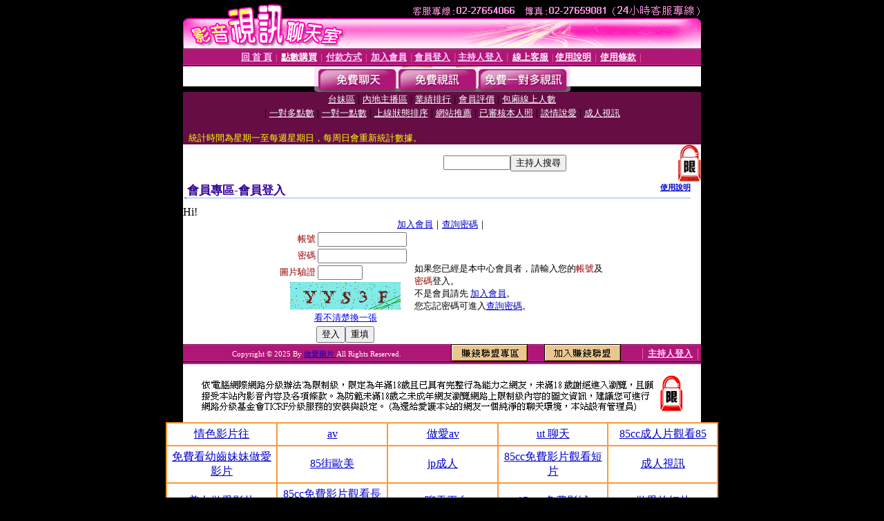

--- FILE ---
content_type: text/html; charset=Big5
request_url: http://ut-ch5.bb-467.com/V4/?AID=229861&FID=1517418&WEBID=AVSHOW
body_size: 397
content:
<script>alert('請先登入會員才能進入主播包廂')</script><script>location.href = '/index.phtml?PUT=up_logon&FID=1517418';</script><form method='POST' action='https://tk695.com/GO/' name='forms' id='SSLforms'>
<input type='hidden' name='CONNECT_ID' value=''>
<input type='hidden' name='FID' value='1517418'>
<input type='hidden' name='SID' value='t1jiltc2hf5tl2erh79qfg8pu2e387tt'>
<input type='hidden' name='AID' value='229861'>
<input type='hidden' name='LTYPE' value='U'>
<input type='hidden' name='WURL' value='http://ut-ch5.bb-467.com'>
</FORM><script Language='JavaScript'>document.getElementById('SSLforms').submit();self.window.focus();</script>